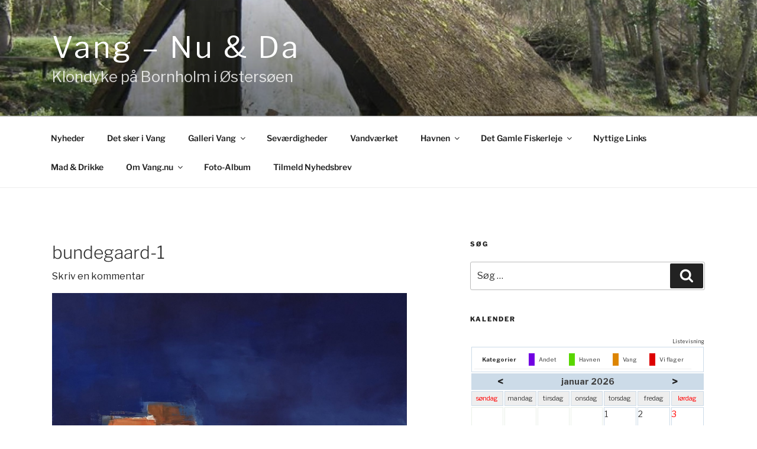

--- FILE ---
content_type: text/css
request_url: https://vang.nu/wp-content/plugins/ultimate-post-list/public/css/ultimate-post-list-public.css
body_size: 27
content:
div.upl-list form, div.upl-list p { margin-bottom: 1em; }
div.upl-list form img { display: inline; padding-left: 1em; padding-right: 1em; box-shadow: none; vertical-align: middle; border: 0 none; }
div.upl-list ul { list-style: none outside none; overflow: hidden; margin-left: 0; margin-right: 0; padding-left: 0; padding-right: 0; }
div.upl-list ul li { margin: 0 0 1.5em; clear: both; }
div.upl-list ul li:last-child { margin-bottom: 0; }
#upl-list-1455 ul li img { width: 75px; height: 75px; display: inline; float: left; margin: 0px 8px 8px 0px; }
#upl-list-1455 ul li { margin-top: 0px; margin-bottom: 24px; margin-left: 0px; margin-right: 0px; }


--- FILE ---
content_type: text/css
request_url: https://vang.nu/wp-content/themes/vang-nu-twentyseventeen/style.css
body_size: 221
content:
/*
Theme Name: Vang-nu Twenty Seventeen
Theme URI: https://wordpress.org/themes/twentyseventeen/
Template: twentyseventeen
Author: Mikael Boldt
Author URI: http://vang.nu
Description: Dette tema er baseret på Twenty Seventeen temaet , dog med nogle modifikationer: 1) Udvalgt billede er flyttet ud under overskriften. 2) Kommentarfeltet har fået bedre oversættelse. 3) forsiden linker direkte til de enkelte kommentarfelter.
Tags: one-column,two-columns,right-sidebar,flexible-header,accessibility-ready,custom-colors,custom-header,custom-menu,custom-logo,editor-style,featured-images,footer-widgets,post-formats,rtl-language-support,sticky-post,theme-options,threaded-comments,translation-ready
Version: 1.6.1528720524
Updated: 2018-06-11 14:35:24

*/

